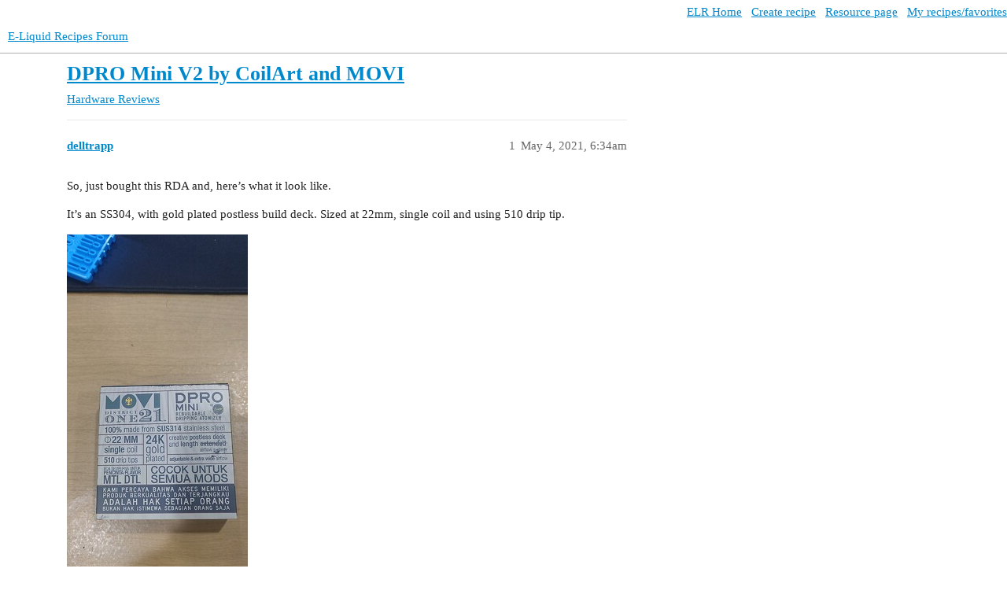

--- FILE ---
content_type: text/html; charset=utf-8
request_url: https://forum.e-liquid-recipes.com/t/dpro-mini-v2-by-coilart-and-movi/256860
body_size: 8725
content:
<!DOCTYPE html>
<html lang="en">
  <head>
    <meta charset="utf-8">
    <title>DPRO Mini V2 by CoilArt and MOVI - Reviews - E-Liquid Recipes Forum</title>
    <meta name="description" content="So, just bought this RDA and, here’s what it look like. 
It’s an SS304, with gold plated postless build deck. Sized at 22mm, single coil and using 510 drip tip. 
  
Front of the box that it came in. 
  
Back of the box 
 &amp;hellip;">
    <meta name="generator" content="Discourse 3.3.0.beta1-dev - https://github.com/discourse/discourse version 3cc73cfd1ed1f9054db4097c151a16db1537198d">
<link rel="icon" type="image/png" href="https://forum.e-liquid-recipes.com/uploads/default/optimized/3X/7/6/769d5a76cdb12c69e48795b014038e3658537995_2_32x32.ico">
<link rel="apple-touch-icon" type="image/png" href="https://forum.e-liquid-recipes.com/uploads/default/optimized/3X/6/1/61b054555df724457a90f47ee0eba550960ec0d3_2_180x180.png">
<meta name="theme-color" media="all" content="#ffffff">

<meta name="viewport" content="width=device-width, initial-scale=1.0, minimum-scale=1.0, user-scalable=yes, viewport-fit=cover">
<link rel="canonical" href="https://forum.e-liquid-recipes.com/t/dpro-mini-v2-by-coilart-and-movi/256860" />

<link rel="search" type="application/opensearchdescription+xml" href="https://forum.e-liquid-recipes.com/opensearch.xml" title="E-Liquid Recipes Forum Search">

    <link href="/stylesheets/color_definitions_base__5_9966cd489f36400901c1ba74bce23b4f35b4019f.css?__ws=forum.e-liquid-recipes.com" media="all" rel="stylesheet" class="light-scheme"/>

  <link href="/stylesheets/desktop_accce0bca8e2f240c26192f918bf331fee368a3a.css?__ws=forum.e-liquid-recipes.com" media="all" rel="stylesheet" data-target="desktop"  />



  <link href="/stylesheets/checklist_accce0bca8e2f240c26192f918bf331fee368a3a.css?__ws=forum.e-liquid-recipes.com" media="all" rel="stylesheet" data-target="checklist"  />
  <link href="/stylesheets/discourse-details_accce0bca8e2f240c26192f918bf331fee368a3a.css?__ws=forum.e-liquid-recipes.com" media="all" rel="stylesheet" data-target="discourse-details"  />
  <link href="/stylesheets/discourse-lazy-videos_accce0bca8e2f240c26192f918bf331fee368a3a.css?__ws=forum.e-liquid-recipes.com" media="all" rel="stylesheet" data-target="discourse-lazy-videos"  />
  <link href="/stylesheets/discourse-local-dates_accce0bca8e2f240c26192f918bf331fee368a3a.css?__ws=forum.e-liquid-recipes.com" media="all" rel="stylesheet" data-target="discourse-local-dates"  />
  <link href="/stylesheets/discourse-narrative-bot_accce0bca8e2f240c26192f918bf331fee368a3a.css?__ws=forum.e-liquid-recipes.com" media="all" rel="stylesheet" data-target="discourse-narrative-bot"  />
  <link href="/stylesheets/discourse-presence_accce0bca8e2f240c26192f918bf331fee368a3a.css?__ws=forum.e-liquid-recipes.com" media="all" rel="stylesheet" data-target="discourse-presence"  />
  <link href="/stylesheets/docker_manager_accce0bca8e2f240c26192f918bf331fee368a3a.css?__ws=forum.e-liquid-recipes.com" media="all" rel="stylesheet" data-target="docker_manager"  />
  <link href="/stylesheets/footnote_accce0bca8e2f240c26192f918bf331fee368a3a.css?__ws=forum.e-liquid-recipes.com" media="all" rel="stylesheet" data-target="footnote"  />
  <link href="/stylesheets/poll_accce0bca8e2f240c26192f918bf331fee368a3a.css?__ws=forum.e-liquid-recipes.com" media="all" rel="stylesheet" data-target="poll"  />
  <link href="/stylesheets/retort_accce0bca8e2f240c26192f918bf331fee368a3a.css?__ws=forum.e-liquid-recipes.com" media="all" rel="stylesheet" data-target="retort"  />
  <link href="/stylesheets/spoiler-alert_accce0bca8e2f240c26192f918bf331fee368a3a.css?__ws=forum.e-liquid-recipes.com" media="all" rel="stylesheet" data-target="spoiler-alert"  />
  <link href="/stylesheets/poll_desktop_accce0bca8e2f240c26192f918bf331fee368a3a.css?__ws=forum.e-liquid-recipes.com" media="all" rel="stylesheet" data-target="poll_desktop"  />

  <link href="/stylesheets/desktop_theme_3_a3c86c78cf2e33eac71794b4f22d3ddf15dd35a2.css?__ws=forum.e-liquid-recipes.com" media="all" rel="stylesheet" data-target="desktop_theme" data-theme-id="3" data-theme-name="elr"/>
<link href="/stylesheets/desktop_theme_5_16e2698f522a367616d15ae85095e5de325bf83e.css?__ws=forum.e-liquid-recipes.com" media="all" rel="stylesheet" data-target="desktop_theme" data-theme-id="5" data-theme-name="light theme"/>

    












<link rel="preload" href="/theme-javascripts/c536d6ee79bb248bc0757678339bfc36b9eb4ef6.js?__ws=forum.e-liquid-recipes.com" as="script">
<script defer="" src="/theme-javascripts/c536d6ee79bb248bc0757678339bfc36b9eb4ef6.js?__ws=forum.e-liquid-recipes.com" data-theme-id="3"></script>

    <meta id="data-ga-universal-analytics" data-tracking-code="UA-20295061-3" data-json="{&quot;cookieDomain&quot;:&quot;forum.e-liquid-recipes.com&quot;}" data-auto-link-domains="">

  <link rel="preload" href="/assets/google-universal-analytics-v3-08add7ec997ab472fcd9f821d32ff7caf4b8b9a5de2ec18ca723a040be07a098.js" as="script" data-discourse-entrypoint="google-universal-analytics-v3">
<script defer src="/assets/google-universal-analytics-v3-08add7ec997ab472fcd9f821d32ff7caf4b8b9a5de2ec18ca723a040be07a098.js" data-discourse-entrypoint="google-universal-analytics-v3"></script>


        <link rel="alternate nofollow" type="application/rss+xml" title="RSS feed of &#39;DPRO Mini V2 by CoilArt and MOVI&#39;" href="https://forum.e-liquid-recipes.com/t/dpro-mini-v2-by-coilart-and-movi/256860.rss" />
    <meta property="og:site_name" content="E-Liquid Recipes Forum" />
<meta property="og:type" content="website" />
<meta name="twitter:card" content="summary" />
<meta name="twitter:image" content="https://forum.e-liquid-recipes.com/uploads/default/optimized/3X/e/2/e27a75f72186d59edf3f415190cbf34f292b5535_2_471x1024.jpeg" />
<meta property="og:image" content="https://forum.e-liquid-recipes.com/uploads/default/optimized/3X/e/2/e27a75f72186d59edf3f415190cbf34f292b5535_2_471x1024.jpeg" />
<meta property="og:url" content="https://forum.e-liquid-recipes.com/t/dpro-mini-v2-by-coilart-and-movi/256860" />
<meta name="twitter:url" content="https://forum.e-liquid-recipes.com/t/dpro-mini-v2-by-coilart-and-movi/256860" />
<meta property="og:title" content="DPRO Mini V2 by CoilArt and MOVI" />
<meta name="twitter:title" content="DPRO Mini V2 by CoilArt and MOVI" />
<meta property="og:description" content="So, just bought this RDA and, here’s what it look like.  It’s an SS304, with gold plated postless build deck. Sized at 22mm, single coil and using 510 drip tip.     Front of the box that it came in.     Back of the box     Color Options. There’s actually another color, Brushed SS. I bought the black one.     After the sleeve was off     What’s inside. The RDA, QC card, Warranty card, 1 set of Spare O rings, 2 sets of screws, 1 squonk pin, L shape allen key, 1 coil and cottons. Oh, and 15ml of MO..." />
<meta name="twitter:description" content="So, just bought this RDA and, here’s what it look like.  It’s an SS304, with gold plated postless build deck. Sized at 22mm, single coil and using 510 drip tip.     Front of the box that it came in.     Back of the box     Color Options. There’s actually another color, Brushed SS. I bought the black one.     After the sleeve was off     What’s inside. The RDA, QC card, Warranty card, 1 set of Spare O rings, 2 sets of screws, 1 squonk pin, L shape allen key, 1 coil and cottons. Oh, and 15ml of MO..." />
<meta property="og:article:section" content="Hardware" />
<meta property="og:article:section:color" content="F7941D" />
<meta property="og:article:section" content="Reviews" />
<meta property="og:article:section:color" content="652D90" />
<meta name="twitter:label1" value="Reading time" />
<meta name="twitter:data1" value="2 mins 🕑" />
<meta name="twitter:label2" value="Likes" />
<meta name="twitter:data2" value="80 ❤" />
<meta property="article:published_time" content="2021-05-04T06:34:37+00:00" />
<meta property="og:ignore_canonical" content="true" />


    
  </head>
  <body class="crawler ">
    <div id="top-navbar" class="container" style="padding:5px 0 0 5px;text-align:right">
    <a target="_blank" href="http://e-liquid-recipes.com/"><i class="fa fa-home"></i> ELR Home</a> &nbsp;
    <a target="_blank" href="http://e-liquid-recipes.com/create"><i class="fa fa-pencil"></i> Create recipe</a>  &nbsp;
    <a target="_blank" href="http://e-liquid-recipes.com/resources"><i class="fa fa-gift"></i> Resource page</a> &nbsp;
    <a target="_blank" href="http://e-liquid-recipes.com/mine"><i class="fa fa-user"></i> My recipes/favorites</a>
</div>
    <header>
  <a href="/">
    E-Liquid Recipes Forum
  </a>
</header>

    <div id="main-outlet" class="wrap" role="main">
        <div id="topic-title">
    <h1>
      <a href="/t/dpro-mini-v2-by-coilart-and-movi/256860">DPRO Mini V2 by CoilArt and MOVI</a>
    </h1>

      <div class="topic-category" itemscope itemtype="http://schema.org/BreadcrumbList">
          <span itemprop="itemListElement" itemscope itemtype="http://schema.org/ListItem">
            <a href="/c/hardware/reviews/19" class="badge-wrapper bullet" itemprop="item">
              <span class='badge-category-bg' style='background-color: #F7941D'></span>
              <span class='badge-category clear-badge'>
                <span class='category-name' itemprop='name'>Hardware</span>
              </span>
            </a>
            <meta itemprop="position" content="1" />
          </span>
          <span itemprop="itemListElement" itemscope itemtype="http://schema.org/ListItem">
            <a href="/c/hardware/reviews/19" class="badge-wrapper bullet" itemprop="item">
              <span class='badge-category-bg' style='background-color: #652D90'></span>
              <span class='badge-category clear-badge'>
                <span class='category-name' itemprop='name'>Reviews</span>
              </span>
            </a>
            <meta itemprop="position" content="2" />
          </span>
      </div>

  </div>

  

    <div itemscope itemtype='http://schema.org/DiscussionForumPosting'>
      <meta itemprop='headline' content='DPRO Mini V2 by CoilArt and MOVI'>
      <link itemprop='url' href='https://forum.e-liquid-recipes.com/t/dpro-mini-v2-by-coilart-and-movi/256860'>
      <meta itemprop='datePublished' content='2021-05-04T06:34:36Z'>
        <meta itemprop='articleSection' content='Reviews'>
      <meta itemprop='keywords' content=''>
      <div itemprop='publisher' itemscope itemtype="http://schema.org/Organization">
        <meta itemprop='name' content='E-Liquid Recipes Forum'>
          <div itemprop='logo' itemscope itemtype="http://schema.org/ImageObject">
            <meta itemprop='url' content='https://forum.e-liquid-recipes.com/uploads/default/original/3X/2/8/281fc77ceef2678c5870f9d86387beed524b5198.png'>
          </div>
      </div>


          <div id='post_1'  class='topic-body crawler-post'>
            <div class='crawler-post-meta'>
              <span class="creator" itemprop="author" itemscope itemtype="http://schema.org/Person">
                <a itemprop="url" href='https://forum.e-liquid-recipes.com/u/delltrapp'><span itemprop='name'>delltrapp</span></a>
                
              </span>

                <link itemprop="mainEntityOfPage" href="https://forum.e-liquid-recipes.com/t/dpro-mini-v2-by-coilart-and-movi/256860">

                <link itemprop="image" href="https://forum.e-liquid-recipes.com/uploads/default/original/3X/e/2/e27a75f72186d59edf3f415190cbf34f292b5535.jpeg">

              <span class="crawler-post-infos">
                  <time  datetime='2021-05-04T06:34:37Z' class='post-time'>
                    May 4, 2021,  6:34am
                  </time>
                  <meta itemprop='dateModified' content='2021-05-04T07:04:01Z'>
              <span itemprop='position'>1</span>
              </span>
            </div>
            <div class='post' itemprop='text'>
              <p>So, just bought this RDA and, here’s what it look like.</p>
<p>It’s an SS304, with gold plated postless build deck. Sized at 22mm, single coil and using 510 drip tip.</p>
<p><div class="lightbox-wrapper"><a class="lightbox" href="https://forum.e-liquid-recipes.com/uploads/default/original/3X/e/2/e27a75f72186d59edf3f415190cbf34f292b5535.jpeg" data-download-href="https://forum.e-liquid-recipes.com/uploads/default/e27a75f72186d59edf3f415190cbf34f292b5535" title="IMG20210504124710"><img src="https://forum.e-liquid-recipes.com/uploads/default/optimized/3X/e/2/e27a75f72186d59edf3f415190cbf34f292b5535_2_230x500.jpeg" alt="IMG20210504124710" data-base62-sha1="wjwhjW66aFfLO9CRcWeZEihJmAZ" width="230" height="500" srcset="https://forum.e-liquid-recipes.com/uploads/default/optimized/3X/e/2/e27a75f72186d59edf3f415190cbf34f292b5535_2_230x500.jpeg, https://forum.e-liquid-recipes.com/uploads/default/optimized/3X/e/2/e27a75f72186d59edf3f415190cbf34f292b5535_2_345x750.jpeg 1.5x, https://forum.e-liquid-recipes.com/uploads/default/optimized/3X/e/2/e27a75f72186d59edf3f415190cbf34f292b5535_2_460x1000.jpeg 2x" data-small-upload="https://forum.e-liquid-recipes.com/uploads/default/optimized/3X/e/2/e27a75f72186d59edf3f415190cbf34f292b5535_2_10x10.png"><div class="meta">
<svg class="fa d-icon d-icon-far-image svg-icon" aria-hidden="true"><use xlink:href="#far-image"></use></svg><span class="filename">IMG20210504124710</span><span class="informations">920×2000 636 KB</span><svg class="fa d-icon d-icon-discourse-expand svg-icon" aria-hidden="true"><use xlink:href="#discourse-expand"></use></svg>
</div></a></div></p>
<p>Front of the box that it came in.</p>
<p><div class="lightbox-wrapper"><a class="lightbox" href="https://forum.e-liquid-recipes.com/uploads/default/original/3X/4/2/42aa9df63a53246909da874af69b5e5d33c1717e.jpeg" data-download-href="https://forum.e-liquid-recipes.com/uploads/default/42aa9df63a53246909da874af69b5e5d33c1717e" title="IMG20210504124718"><img src="https://forum.e-liquid-recipes.com/uploads/default/optimized/3X/4/2/42aa9df63a53246909da874af69b5e5d33c1717e_2_230x500.jpeg" alt="IMG20210504124718" data-base62-sha1="9vL3CmQGxHcLIls0M3wowRGCttQ" width="230" height="500" srcset="https://forum.e-liquid-recipes.com/uploads/default/optimized/3X/4/2/42aa9df63a53246909da874af69b5e5d33c1717e_2_230x500.jpeg, https://forum.e-liquid-recipes.com/uploads/default/optimized/3X/4/2/42aa9df63a53246909da874af69b5e5d33c1717e_2_345x750.jpeg 1.5x, https://forum.e-liquid-recipes.com/uploads/default/optimized/3X/4/2/42aa9df63a53246909da874af69b5e5d33c1717e_2_460x1000.jpeg 2x" data-small-upload="https://forum.e-liquid-recipes.com/uploads/default/optimized/3X/4/2/42aa9df63a53246909da874af69b5e5d33c1717e_2_10x10.png"><div class="meta">
<svg class="fa d-icon d-icon-far-image svg-icon" aria-hidden="true"><use xlink:href="#far-image"></use></svg><span class="filename">IMG20210504124718</span><span class="informations">920×2000 627 KB</span><svg class="fa d-icon d-icon-discourse-expand svg-icon" aria-hidden="true"><use xlink:href="#discourse-expand"></use></svg>
</div></a></div></p>
<p>Back of the box</p>
<p><div class="lightbox-wrapper"><a class="lightbox" href="https://forum.e-liquid-recipes.com/uploads/default/original/3X/9/a/9a0a021e2f7c25bdd7ee20cb73345917dbb53020.jpeg" data-download-href="https://forum.e-liquid-recipes.com/uploads/default/9a0a021e2f7c25bdd7ee20cb73345917dbb53020" title="IMG20210504124735"><img src="https://forum.e-liquid-recipes.com/uploads/default/optimized/3X/9/a/9a0a021e2f7c25bdd7ee20cb73345917dbb53020_2_230x500.jpeg" alt="IMG20210504124735" data-base62-sha1="lYGYkv6ywsMBDKoJL5tPpdyEHLi" width="230" height="500" srcset="https://forum.e-liquid-recipes.com/uploads/default/optimized/3X/9/a/9a0a021e2f7c25bdd7ee20cb73345917dbb53020_2_230x500.jpeg, https://forum.e-liquid-recipes.com/uploads/default/optimized/3X/9/a/9a0a021e2f7c25bdd7ee20cb73345917dbb53020_2_345x750.jpeg 1.5x, https://forum.e-liquid-recipes.com/uploads/default/optimized/3X/9/a/9a0a021e2f7c25bdd7ee20cb73345917dbb53020_2_460x1000.jpeg 2x" data-small-upload="https://forum.e-liquid-recipes.com/uploads/default/optimized/3X/9/a/9a0a021e2f7c25bdd7ee20cb73345917dbb53020_2_10x10.png"><div class="meta">
<svg class="fa d-icon d-icon-far-image svg-icon" aria-hidden="true"><use xlink:href="#far-image"></use></svg><span class="filename">IMG20210504124735</span><span class="informations">920×2000 548 KB</span><svg class="fa d-icon d-icon-discourse-expand svg-icon" aria-hidden="true"><use xlink:href="#discourse-expand"></use></svg>
</div></a></div></p>
<p>Color Options. There’s actually another color, Brushed SS. I bought the black one.</p>
<p><div class="lightbox-wrapper"><a class="lightbox" href="https://forum.e-liquid-recipes.com/uploads/default/original/3X/7/b/7bb3db228b00f6ff9d31c12e9415cb41dead3ed4.jpeg" data-download-href="https://forum.e-liquid-recipes.com/uploads/default/7bb3db228b00f6ff9d31c12e9415cb41dead3ed4" title="IMG20210504124753"><img src="https://forum.e-liquid-recipes.com/uploads/default/optimized/3X/7/b/7bb3db228b00f6ff9d31c12e9415cb41dead3ed4_2_690x317.jpeg" alt="IMG20210504124753" data-base62-sha1="hEk4fxyTvE8xOB9hxkjjcC51ouE" width="690" height="317" srcset="https://forum.e-liquid-recipes.com/uploads/default/optimized/3X/7/b/7bb3db228b00f6ff9d31c12e9415cb41dead3ed4_2_690x317.jpeg, https://forum.e-liquid-recipes.com/uploads/default/optimized/3X/7/b/7bb3db228b00f6ff9d31c12e9415cb41dead3ed4_2_1035x475.jpeg 1.5x, https://forum.e-liquid-recipes.com/uploads/default/optimized/3X/7/b/7bb3db228b00f6ff9d31c12e9415cb41dead3ed4_2_1380x634.jpeg 2x" data-small-upload="https://forum.e-liquid-recipes.com/uploads/default/optimized/3X/7/b/7bb3db228b00f6ff9d31c12e9415cb41dead3ed4_2_10x10.png"><div class="meta">
<svg class="fa d-icon d-icon-far-image svg-icon" aria-hidden="true"><use xlink:href="#far-image"></use></svg><span class="filename">IMG20210504124753</span><span class="informations">2000×920 566 KB</span><svg class="fa d-icon d-icon-discourse-expand svg-icon" aria-hidden="true"><use xlink:href="#discourse-expand"></use></svg>
</div></a></div></p>
<p>After the sleeve was off</p>
<p><div class="lightbox-wrapper"><a class="lightbox" href="https://forum.e-liquid-recipes.com/uploads/default/original/3X/2/0/20abca02207608dfb35026b7e6feb150eb0efce7.jpeg" data-download-href="https://forum.e-liquid-recipes.com/uploads/default/20abca02207608dfb35026b7e6feb150eb0efce7" title="IMG20210504124834"><img src="https://forum.e-liquid-recipes.com/uploads/default/optimized/3X/2/0/20abca02207608dfb35026b7e6feb150eb0efce7_2_690x317.jpeg" alt="IMG20210504124834" data-base62-sha1="4F1kNDl2aRzKgfqmIkSP1fYzYTt" width="690" height="317" srcset="https://forum.e-liquid-recipes.com/uploads/default/optimized/3X/2/0/20abca02207608dfb35026b7e6feb150eb0efce7_2_690x317.jpeg, https://forum.e-liquid-recipes.com/uploads/default/optimized/3X/2/0/20abca02207608dfb35026b7e6feb150eb0efce7_2_1035x475.jpeg 1.5x, https://forum.e-liquid-recipes.com/uploads/default/optimized/3X/2/0/20abca02207608dfb35026b7e6feb150eb0efce7_2_1380x634.jpeg 2x" data-small-upload="https://forum.e-liquid-recipes.com/uploads/default/optimized/3X/2/0/20abca02207608dfb35026b7e6feb150eb0efce7_2_10x10.png"><div class="meta">
<svg class="fa d-icon d-icon-far-image svg-icon" aria-hidden="true"><use xlink:href="#far-image"></use></svg><span class="filename">IMG20210504124834</span><span class="informations">2000×920 538 KB</span><svg class="fa d-icon d-icon-discourse-expand svg-icon" aria-hidden="true"><use xlink:href="#discourse-expand"></use></svg>
</div></a></div></p>
<p>What’s inside. The RDA, QC card, Warranty card, 1 set of Spare O rings, 2 sets of screws, 1 squonk pin, L shape allen key, 1 coil and cottons. Oh, and 15ml of MOVI’s E Juice. I got salted caramel at 3mg/ml free base nic.</p>
<p><div class="lightbox-wrapper"><a class="lightbox" href="https://forum.e-liquid-recipes.com/uploads/default/original/3X/9/0/90ce5db04a89b6d9c4096690be1eedb67bea0968.jpeg" data-download-href="https://forum.e-liquid-recipes.com/uploads/default/90ce5db04a89b6d9c4096690be1eedb67bea0968" title="IMG20210504125110"><img src="https://forum.e-liquid-recipes.com/uploads/default/optimized/3X/9/0/90ce5db04a89b6d9c4096690be1eedb67bea0968_2_690x317.jpeg" alt="IMG20210504125110" data-base62-sha1="kF0TlUYYx4zPyKRqYKmAtNVEvz2" width="690" height="317" srcset="https://forum.e-liquid-recipes.com/uploads/default/optimized/3X/9/0/90ce5db04a89b6d9c4096690be1eedb67bea0968_2_690x317.jpeg, https://forum.e-liquid-recipes.com/uploads/default/optimized/3X/9/0/90ce5db04a89b6d9c4096690be1eedb67bea0968_2_1035x475.jpeg 1.5x, https://forum.e-liquid-recipes.com/uploads/default/optimized/3X/9/0/90ce5db04a89b6d9c4096690be1eedb67bea0968_2_1380x634.jpeg 2x" data-small-upload="https://forum.e-liquid-recipes.com/uploads/default/optimized/3X/9/0/90ce5db04a89b6d9c4096690be1eedb67bea0968_2_10x10.png"><div class="meta">
<svg class="fa d-icon d-icon-far-image svg-icon" aria-hidden="true"><use xlink:href="#far-image"></use></svg><span class="filename">IMG20210504125110</span><span class="informations">2000×920 566 KB</span><svg class="fa d-icon d-icon-discourse-expand svg-icon" aria-hidden="true"><use xlink:href="#discourse-expand"></use></svg>
</div></a></div></p>
<p>The RDA deck. Postless, with some holes on the side to guide your coil in, around 5mm deep juice well.</p>
<p><div class="lightbox-wrapper"><a class="lightbox" href="https://forum.e-liquid-recipes.com/uploads/default/original/3X/d/8/d88ae5ab38b1fbabeff23cbd9d64605cc9da587d.jpeg" data-download-href="https://forum.e-liquid-recipes.com/uploads/default/d88ae5ab38b1fbabeff23cbd9d64605cc9da587d" title="IMG20210504125131"><img src="https://forum.e-liquid-recipes.com/uploads/default/optimized/3X/d/8/d88ae5ab38b1fbabeff23cbd9d64605cc9da587d_2_690x317.jpeg" alt="IMG20210504125131" data-base62-sha1="uTCIBhhk8jHc7ho07lzuzLrnnOJ" width="690" height="317" srcset="https://forum.e-liquid-recipes.com/uploads/default/optimized/3X/d/8/d88ae5ab38b1fbabeff23cbd9d64605cc9da587d_2_690x317.jpeg, https://forum.e-liquid-recipes.com/uploads/default/optimized/3X/d/8/d88ae5ab38b1fbabeff23cbd9d64605cc9da587d_2_1035x475.jpeg 1.5x, https://forum.e-liquid-recipes.com/uploads/default/optimized/3X/d/8/d88ae5ab38b1fbabeff23cbd9d64605cc9da587d_2_1380x634.jpeg 2x" data-small-upload="https://forum.e-liquid-recipes.com/uploads/default/optimized/3X/d/8/d88ae5ab38b1fbabeff23cbd9d64605cc9da587d_2_10x10.png"><div class="meta">
<svg class="fa d-icon d-icon-far-image svg-icon" aria-hidden="true"><use xlink:href="#far-image"></use></svg><span class="filename">IMG20210504125131</span><span class="informations">2000×920 500 KB</span><svg class="fa d-icon d-icon-discourse-expand svg-icon" aria-hidden="true"><use xlink:href="#discourse-expand"></use></svg>
</div></a></div></p>
<p>The domed top cap</p>
<p><div class="lightbox-wrapper"><a class="lightbox" href="https://forum.e-liquid-recipes.com/uploads/default/original/3X/0/d/0dbad0460f95f846e08f9b4ccec9519a7ecd409e.jpeg" data-download-href="https://forum.e-liquid-recipes.com/uploads/default/0dbad0460f95f846e08f9b4ccec9519a7ecd409e" title="IMG20210504125141"><img src="https://forum.e-liquid-recipes.com/uploads/default/optimized/3X/0/d/0dbad0460f95f846e08f9b4ccec9519a7ecd409e_2_690x317.jpeg" alt="IMG20210504125141" data-base62-sha1="1Xss6DZN5FTyBEh4U50jdFbDglM" width="690" height="317" srcset="https://forum.e-liquid-recipes.com/uploads/default/optimized/3X/0/d/0dbad0460f95f846e08f9b4ccec9519a7ecd409e_2_690x317.jpeg, https://forum.e-liquid-recipes.com/uploads/default/optimized/3X/0/d/0dbad0460f95f846e08f9b4ccec9519a7ecd409e_2_1035x475.jpeg 1.5x, https://forum.e-liquid-recipes.com/uploads/default/optimized/3X/0/d/0dbad0460f95f846e08f9b4ccec9519a7ecd409e_2_1380x634.jpeg 2x" data-small-upload="https://forum.e-liquid-recipes.com/uploads/default/optimized/3X/0/d/0dbad0460f95f846e08f9b4ccec9519a7ecd409e_2_10x10.png"><div class="meta">
<svg class="fa d-icon d-icon-far-image svg-icon" aria-hidden="true"><use xlink:href="#far-image"></use></svg><span class="filename">IMG20210504125141</span><span class="informations">4000×1840 1.9 MB</span><svg class="fa d-icon d-icon-discourse-expand svg-icon" aria-hidden="true"><use xlink:href="#discourse-expand"></use></svg>
</div></a></div></p>
<p>The build deck. you could see the airflow there right on top of the postless.The airflow is Restricted DTL at it’s widest.</p>
<p><div class="lightbox-wrapper"><a class="lightbox" href="https://forum.e-liquid-recipes.com/uploads/default/original/3X/4/b/4b5adde95a9547b037428a5790a9637de008f4ff.jpeg" data-download-href="https://forum.e-liquid-recipes.com/uploads/default/4b5adde95a9547b037428a5790a9637de008f4ff" title="IMG20210504125351"><img src="https://forum.e-liquid-recipes.com/uploads/default/optimized/3X/4/b/4b5adde95a9547b037428a5790a9637de008f4ff_2_230x500.jpeg" alt="IMG20210504125351" data-base62-sha1="aKCutGMjs3EOJLLsre18gJesUA7" width="230" height="500" srcset="https://forum.e-liquid-recipes.com/uploads/default/optimized/3X/4/b/4b5adde95a9547b037428a5790a9637de008f4ff_2_230x500.jpeg, https://forum.e-liquid-recipes.com/uploads/default/optimized/3X/4/b/4b5adde95a9547b037428a5790a9637de008f4ff_2_345x750.jpeg 1.5x, https://forum.e-liquid-recipes.com/uploads/default/optimized/3X/4/b/4b5adde95a9547b037428a5790a9637de008f4ff_2_460x1000.jpeg 2x" data-small-upload="https://forum.e-liquid-recipes.com/uploads/default/optimized/3X/4/b/4b5adde95a9547b037428a5790a9637de008f4ff_2_10x10.png"><div class="meta">
<svg class="fa d-icon d-icon-far-image svg-icon" aria-hidden="true"><use xlink:href="#far-image"></use></svg><span class="filename">IMG20210504125351</span><span class="informations">1840×4000 1.95 MB</span><svg class="fa d-icon d-icon-discourse-expand svg-icon" aria-hidden="true"><use xlink:href="#discourse-expand"></use></svg>
</div></a></div></p>
<p>Coil positioning. Sorry, I messed up the coil. I cut the leg of the coil at 5mm to fit it in.</p>
<p><div class="lightbox-wrapper"><a class="lightbox" href="https://forum.e-liquid-recipes.com/uploads/default/original/3X/d/0/d09a4d13b560fa6979082353646c4712d41e1434.jpeg" data-download-href="https://forum.e-liquid-recipes.com/uploads/default/d09a4d13b560fa6979082353646c4712d41e1434" title="IMG20210504132030"><img src="https://forum.e-liquid-recipes.com/uploads/default/optimized/3X/d/0/d09a4d13b560fa6979082353646c4712d41e1434_2_230x500.jpeg" alt="IMG20210504132030" data-base62-sha1="tLnTWOrxUcxDSjQNWRzhPLnyNb6" width="230" height="500" srcset="https://forum.e-liquid-recipes.com/uploads/default/optimized/3X/d/0/d09a4d13b560fa6979082353646c4712d41e1434_2_230x500.jpeg, https://forum.e-liquid-recipes.com/uploads/default/optimized/3X/d/0/d09a4d13b560fa6979082353646c4712d41e1434_2_345x750.jpeg 1.5x, https://forum.e-liquid-recipes.com/uploads/default/optimized/3X/d/0/d09a4d13b560fa6979082353646c4712d41e1434_2_460x1000.jpeg 2x" data-small-upload="https://forum.e-liquid-recipes.com/uploads/default/optimized/3X/d/0/d09a4d13b560fa6979082353646c4712d41e1434_2_10x10.png"><div class="meta">
<svg class="fa d-icon d-icon-far-image svg-icon" aria-hidden="true"><use xlink:href="#far-image"></use></svg><span class="filename">IMG20210504132030</span><span class="informations">1840×4000 1.76 MB</span><svg class="fa d-icon d-icon-discourse-expand svg-icon" aria-hidden="true"><use xlink:href="#discourse-expand"></use></svg>
</div></a></div></p>
<p>Coil positioning from the side.</p>
<p><div class="lightbox-wrapper"><a class="lightbox" href="https://forum.e-liquid-recipes.com/uploads/default/original/3X/c/2/c20256a8dde18bccf6bef8e93ef7ae4797e231c9.jpeg" data-download-href="https://forum.e-liquid-recipes.com/uploads/default/c20256a8dde18bccf6bef8e93ef7ae4797e231c9" title="IMG20210504132110"><img src="https://forum.e-liquid-recipes.com/uploads/default/optimized/3X/c/2/c20256a8dde18bccf6bef8e93ef7ae4797e231c9_2_230x500.jpeg" alt="IMG20210504132110" data-base62-sha1="rGhDEhiMetnR7WNnmaTSL3Mm6gx" width="230" height="500" srcset="https://forum.e-liquid-recipes.com/uploads/default/optimized/3X/c/2/c20256a8dde18bccf6bef8e93ef7ae4797e231c9_2_230x500.jpeg, https://forum.e-liquid-recipes.com/uploads/default/optimized/3X/c/2/c20256a8dde18bccf6bef8e93ef7ae4797e231c9_2_345x750.jpeg 1.5x, https://forum.e-liquid-recipes.com/uploads/default/optimized/3X/c/2/c20256a8dde18bccf6bef8e93ef7ae4797e231c9_2_460x1000.jpeg 2x" data-small-upload="https://forum.e-liquid-recipes.com/uploads/default/optimized/3X/c/2/c20256a8dde18bccf6bef8e93ef7ae4797e231c9_2_10x10.png"><div class="meta">
<svg class="fa d-icon d-icon-far-image svg-icon" aria-hidden="true"><use xlink:href="#far-image"></use></svg><span class="filename">IMG20210504132110</span><span class="informations">1840×4000 1.93 MB</span><svg class="fa d-icon d-icon-discourse-expand svg-icon" aria-hidden="true"><use xlink:href="#discourse-expand"></use></svg>
</div></a></div></p>
<p>the airflow hole hitting the coil from the sides.</p>
<p><div class="lightbox-wrapper"><a class="lightbox" href="https://forum.e-liquid-recipes.com/uploads/default/original/3X/7/8/78e1886759dc1998c5c64348105b84f8ee4f31fe.jpeg" data-download-href="https://forum.e-liquid-recipes.com/uploads/default/78e1886759dc1998c5c64348105b84f8ee4f31fe" title="IMG20210504125513"><img src="https://forum.e-liquid-recipes.com/uploads/default/optimized/3X/7/8/78e1886759dc1998c5c64348105b84f8ee4f31fe_2_690x317.jpeg" alt="IMG20210504125513" data-base62-sha1="hfmuTuzqOqZvyYoeiDpbewlwfLg" width="690" height="317" srcset="https://forum.e-liquid-recipes.com/uploads/default/optimized/3X/7/8/78e1886759dc1998c5c64348105b84f8ee4f31fe_2_690x317.jpeg, https://forum.e-liquid-recipes.com/uploads/default/optimized/3X/7/8/78e1886759dc1998c5c64348105b84f8ee4f31fe_2_1035x475.jpeg 1.5x, https://forum.e-liquid-recipes.com/uploads/default/optimized/3X/7/8/78e1886759dc1998c5c64348105b84f8ee4f31fe_2_1380x634.jpeg 2x" data-small-upload="https://forum.e-liquid-recipes.com/uploads/default/optimized/3X/7/8/78e1886759dc1998c5c64348105b84f8ee4f31fe_2_10x10.png"><div class="meta">
<svg class="fa d-icon d-icon-far-image svg-icon" aria-hidden="true"><use xlink:href="#far-image"></use></svg><span class="filename">IMG20210504125513</span><span class="informations">4000×1840 1.95 MB</span><svg class="fa d-icon d-icon-discourse-expand svg-icon" aria-hidden="true"><use xlink:href="#discourse-expand"></use></svg>
</div></a></div></p>
<p>The bottom of the RDA.</p>
<h2>
<a name="img20210504125614230x500uploadjczex7ttlzdtfuxvjjef6hjbnnrjpeg-1" class="anchor" href="#img20210504125614230x500uploadjczex7ttlzdtfuxvjjef6hjbnnrjpeg-1"></a><div class="lightbox-wrapper"><a class="lightbox" href="https://forum.e-liquid-recipes.com/uploads/default/original/3X/8/9/898568bc80abaa16133f22a66bf69d33cd509b3d.jpeg" data-download-href="https://forum.e-liquid-recipes.com/uploads/default/898568bc80abaa16133f22a66bf69d33cd509b3d" title="IMG20210504125614"><img src="https://forum.e-liquid-recipes.com/uploads/default/optimized/3X/8/9/898568bc80abaa16133f22a66bf69d33cd509b3d_2_230x500.jpeg" alt="IMG20210504125614" data-base62-sha1="jCzeX7tTlZDtFUxVJJeF6hjBnNr" width="230" height="500" srcset="https://forum.e-liquid-recipes.com/uploads/default/optimized/3X/8/9/898568bc80abaa16133f22a66bf69d33cd509b3d_2_230x500.jpeg, https://forum.e-liquid-recipes.com/uploads/default/optimized/3X/8/9/898568bc80abaa16133f22a66bf69d33cd509b3d_2_345x750.jpeg 1.5x, https://forum.e-liquid-recipes.com/uploads/default/optimized/3X/8/9/898568bc80abaa16133f22a66bf69d33cd509b3d_2_460x1000.jpeg 2x" data-small-upload="https://forum.e-liquid-recipes.com/uploads/default/optimized/3X/8/9/898568bc80abaa16133f22a66bf69d33cd509b3d_2_10x10.png"><div class="meta">
<svg class="fa d-icon d-icon-far-image svg-icon" aria-hidden="true"><use xlink:href="#far-image"></use></svg><span class="filename">IMG20210504125614</span><span class="informations">920×2000 742 KB</span><svg class="fa d-icon d-icon-discourse-expand svg-icon" aria-hidden="true"><use xlink:href="#discourse-expand"></use></svg>
</div></a></div>
</h2>
<p>just realised they also gave me a canvas pouch for it.</p>
<p>The differences between DPRO Mini V2 and the DPRO Mini,</p>
<ol>
<li>
<p>Airflow hole. V2 is cyclops shaped, V1 have those holes.</p>
</li>
<li>
<p>Build Deck. V2 have a wider build deck.</p>
</li>
<li>
<p>V2 only came with 1 drip tip. V1 came with 3.</p>
</li>
</ol>
<p>It was made by Coil Art in collaboration with MOVI, and for now, it’s only being sold exclusively in Indonesia.</p>
<p>Taste wise, it was great. The airflow hit the coil just right. The elder dragon was a bit better, though. But just a little. It is also very easy to build on.</p>
<p>So sorry about the quality of the pictures.</p>
            </div>

            <div itemprop="interactionStatistic" itemscope itemtype="http://schema.org/InteractionCounter">
              <meta itemprop="interactionType" content="http://schema.org/LikeAction"/>
              <meta itemprop="userInteractionCount" content="9" />
              <span class='post-likes'>9 Likes</span>
            </div>

            <div itemprop="interactionStatistic" itemscope itemtype="http://schema.org/InteractionCounter">
                <meta itemprop="interactionType" content="http://schema.org/CommentAction"/>
                <meta itemprop="userInteractionCount" content="0" />
              </div>

          </div>
          <div id='post_2' itemprop='comment' itemscope itemtype='http://schema.org/Comment' class='topic-body crawler-post'>
            <div class='crawler-post-meta'>
              <span class="creator" itemprop="author" itemscope itemtype="http://schema.org/Person">
                <a itemprop="url" href='https://forum.e-liquid-recipes.com/u/delltrapp'><span itemprop='name'>delltrapp</span></a>
                
              </span>


                <link itemprop="image" href="https://forum.e-liquid-recipes.com/uploads/default/original/3X/3/0/30ec176143cfc0200da88d3bd2fd54e253c64312.jpeg">

              <span class="crawler-post-infos">
                  <time itemprop='datePublished' datetime='2021-05-04T07:11:14Z' class='post-time'>
                    May 4, 2021,  7:11am
                  </time>
                  <meta itemprop='dateModified' content='2021-05-04T07:11:14Z'>
              <span itemprop='position'>2</span>
              </span>
            </div>
            <div class='post' itemprop='text'>
              <p>Forgot to post this one.</p>
<p><div class="lightbox-wrapper"><a class="lightbox" href="https://forum.e-liquid-recipes.com/uploads/default/original/3X/3/0/30ec176143cfc0200da88d3bd2fd54e253c64312.jpeg" data-download-href="https://forum.e-liquid-recipes.com/uploads/default/30ec176143cfc0200da88d3bd2fd54e253c64312" title="IMG20210504140814"><img src="https://forum.e-liquid-recipes.com/uploads/default/optimized/3X/3/0/30ec176143cfc0200da88d3bd2fd54e253c64312_2_230x500.jpeg" alt="IMG20210504140814" data-base62-sha1="6YMJZW0wQQIUzvaY6n1kfb0YPfA" width="230" height="500" srcset="https://forum.e-liquid-recipes.com/uploads/default/optimized/3X/3/0/30ec176143cfc0200da88d3bd2fd54e253c64312_2_230x500.jpeg, https://forum.e-liquid-recipes.com/uploads/default/optimized/3X/3/0/30ec176143cfc0200da88d3bd2fd54e253c64312_2_345x750.jpeg 1.5x, https://forum.e-liquid-recipes.com/uploads/default/optimized/3X/3/0/30ec176143cfc0200da88d3bd2fd54e253c64312_2_460x1000.jpeg 2x" data-small-upload="https://forum.e-liquid-recipes.com/uploads/default/optimized/3X/3/0/30ec176143cfc0200da88d3bd2fd54e253c64312_2_10x10.png"><div class="meta">
<svg class="fa d-icon d-icon-far-image svg-icon" aria-hidden="true"><use xlink:href="#far-image"></use></svg><span class="filename">IMG20210504140814</span><span class="informations">920×2000 569 KB</span><svg class="fa d-icon d-icon-discourse-expand svg-icon" aria-hidden="true"><use xlink:href="#discourse-expand"></use></svg>
</div></a></div></p>
            </div>

            <div itemprop="interactionStatistic" itemscope itemtype="http://schema.org/InteractionCounter">
              <meta itemprop="interactionType" content="http://schema.org/LikeAction"/>
              <meta itemprop="userInteractionCount" content="5" />
              <span class='post-likes'>5 Likes</span>
            </div>

            <div itemprop="interactionStatistic" itemscope itemtype="http://schema.org/InteractionCounter">
                <meta itemprop="interactionType" content="http://schema.org/CommentAction"/>
                <meta itemprop="userInteractionCount" content="1" />
              </div>

          </div>
          <div id='post_3' itemprop='comment' itemscope itemtype='http://schema.org/Comment' class='topic-body crawler-post'>
            <div class='crawler-post-meta'>
              <span class="creator" itemprop="author" itemscope itemtype="http://schema.org/Person">
                <a itemprop="url" href='https://forum.e-liquid-recipes.com/u/Lucas_James_Holden'><span itemprop='name'>Lucas_James_Holden</span></a>
                
              </span>



              <span class="crawler-post-infos">
                  <time itemprop='datePublished' datetime='2021-05-04T11:14:13Z' class='post-time'>
                    May 4, 2021, 11:14am
                  </time>
                  <meta itemprop='dateModified' content='2021-05-04T11:14:13Z'>
              <span itemprop='position'>3</span>
              </span>
            </div>
            <div class='post' itemprop='text'>
              <p>I love my original DPRO Mini V1 as it’s perfectly suited to my style of vape and I really wanted to get another but they are no longer available.  I would love to get my hands on this one but it’s not available anywhere else other than Indonesia you say which is a bloody shame. Anyhow thank you for the post mate, I will keep my eyes peeled just in case it does become available closer to home, you never know.</p>
            </div>

            <div itemprop="interactionStatistic" itemscope itemtype="http://schema.org/InteractionCounter">
              <meta itemprop="interactionType" content="http://schema.org/LikeAction"/>
              <meta itemprop="userInteractionCount" content="4" />
              <span class='post-likes'>4 Likes</span>
            </div>

            <div itemprop="interactionStatistic" itemscope itemtype="http://schema.org/InteractionCounter">
                <meta itemprop="interactionType" content="http://schema.org/CommentAction"/>
                <meta itemprop="userInteractionCount" content="2" />
              </div>

          </div>
          <div id='post_4' itemprop='comment' itemscope itemtype='http://schema.org/Comment' class='topic-body crawler-post'>
            <div class='crawler-post-meta'>
              <span class="creator" itemprop="author" itemscope itemtype="http://schema.org/Person">
                <a itemprop="url" href='https://forum.e-liquid-recipes.com/u/Letitia'><span itemprop='name'>Letitia</span></a>
                
              </span>



              <span class="crawler-post-infos">
                  <time itemprop='datePublished' datetime='2021-05-04T13:57:41Z' class='post-time'>
                    May 4, 2021,  1:57pm
                  </time>
                  <meta itemprop='dateModified' content='2021-05-04T13:57:41Z'>
              <span itemprop='position'>4</span>
              </span>
            </div>
            <div class='post' itemprop='text'>
              <p>Same here, been keeping my eye out for it since hearing about the v2.</p>
            </div>

            <div itemprop="interactionStatistic" itemscope itemtype="http://schema.org/InteractionCounter">
              <meta itemprop="interactionType" content="http://schema.org/LikeAction"/>
              <meta itemprop="userInteractionCount" content="5" />
              <span class='post-likes'>5 Likes</span>
            </div>

            <div itemprop="interactionStatistic" itemscope itemtype="http://schema.org/InteractionCounter">
                <meta itemprop="interactionType" content="http://schema.org/CommentAction"/>
                <meta itemprop="userInteractionCount" content="0" />
              </div>

          </div>
          <div id='post_5' itemprop='comment' itemscope itemtype='http://schema.org/Comment' class='topic-body crawler-post'>
            <div class='crawler-post-meta'>
              <span class="creator" itemprop="author" itemscope itemtype="http://schema.org/Person">
                <a itemprop="url" href='https://forum.e-liquid-recipes.com/u/delltrapp'><span itemprop='name'>delltrapp</span></a>
                
              </span>



              <span class="crawler-post-infos">
                  <time itemprop='datePublished' datetime='2021-05-04T14:41:23Z' class='post-time'>
                    May 4, 2021,  2:41pm
                  </time>
                  <meta itemprop='dateModified' content='2021-05-04T14:41:23Z'>
              <span itemprop='position'>5</span>
              </span>
            </div>
            <div class='post' itemprop='text'>
              <p>Thank you for reading it, <a class="mention" href="/u/lucas_james_holden">@Lucas_James_Holden</a> , <a class="mention" href="/u/letitia">@Letitia</a> . I asked whether it would be available outside of Indonesia, but unfortunately, MOVI said there is no plan for it at the present.</p>
            </div>

            <div itemprop="interactionStatistic" itemscope itemtype="http://schema.org/InteractionCounter">
              <meta itemprop="interactionType" content="http://schema.org/LikeAction"/>
              <meta itemprop="userInteractionCount" content="5" />
              <span class='post-likes'>5 Likes</span>
            </div>

            <div itemprop="interactionStatistic" itemscope itemtype="http://schema.org/InteractionCounter">
                <meta itemprop="interactionType" content="http://schema.org/CommentAction"/>
                <meta itemprop="userInteractionCount" content="1" />
              </div>

          </div>
          <div id='post_6' itemprop='comment' itemscope itemtype='http://schema.org/Comment' class='topic-body crawler-post'>
            <div class='crawler-post-meta'>
              <span class="creator" itemprop="author" itemscope itemtype="http://schema.org/Person">
                <a itemprop="url" href='https://forum.e-liquid-recipes.com/u/Lucas_James_Holden'><span itemprop='name'>Lucas_James_Holden</span></a>
                
              </span>



              <span class="crawler-post-infos">
                  <time itemprop='datePublished' datetime='2021-05-04T16:01:09Z' class='post-time'>
                    May 4, 2021,  4:01pm
                  </time>
                  <meta itemprop='dateModified' content='2021-05-04T16:01:09Z'>
              <span itemprop='position'>6</span>
              </span>
            </div>
            <div class='post' itemprop='text'>
              <p>Thank you <a class="mention" href="/u/delltrapp">@delltrapp</a>. If it’s similar I will just have to try the Claymore RDA instead as I know that the Elder Dragon will be far too airy for me.</p>
            </div>

            <div itemprop="interactionStatistic" itemscope itemtype="http://schema.org/InteractionCounter">
              <meta itemprop="interactionType" content="http://schema.org/LikeAction"/>
              <meta itemprop="userInteractionCount" content="5" />
              <span class='post-likes'>5 Likes</span>
            </div>

            <div itemprop="interactionStatistic" itemscope itemtype="http://schema.org/InteractionCounter">
                <meta itemprop="interactionType" content="http://schema.org/CommentAction"/>
                <meta itemprop="userInteractionCount" content="1" />
              </div>

          </div>
          <div id='post_7' itemprop='comment' itemscope itemtype='http://schema.org/Comment' class='topic-body crawler-post'>
            <div class='crawler-post-meta'>
              <span class="creator" itemprop="author" itemscope itemtype="http://schema.org/Person">
                <a itemprop="url" href='https://forum.e-liquid-recipes.com/u/TorturedZen'><span itemprop='name'>TorturedZen</span></a>
                
              </span>



              <span class="crawler-post-infos">
                  <time itemprop='datePublished' datetime='2021-05-05T00:47:56Z' class='post-time'>
                    May 5, 2021, 12:47am
                  </time>
                  <meta itemprop='dateModified' content='2021-05-05T00:47:56Z'>
              <span itemprop='position'>7</span>
              </span>
            </div>
            <div class='post' itemprop='text'>
              <p>Coil Art made some nice attys. I still have an old Azeroth RDTA in my rotation.</p>
            </div>

            <div itemprop="interactionStatistic" itemscope itemtype="http://schema.org/InteractionCounter">
              <meta itemprop="interactionType" content="http://schema.org/LikeAction"/>
              <meta itemprop="userInteractionCount" content="5" />
              <span class='post-likes'>5 Likes</span>
            </div>

            <div itemprop="interactionStatistic" itemscope itemtype="http://schema.org/InteractionCounter">
                <meta itemprop="interactionType" content="http://schema.org/CommentAction"/>
                <meta itemprop="userInteractionCount" content="0" />
              </div>

          </div>
          <div id='post_8' itemprop='comment' itemscope itemtype='http://schema.org/Comment' class='topic-body crawler-post'>
            <div class='crawler-post-meta'>
              <span class="creator" itemprop="author" itemscope itemtype="http://schema.org/Person">
                <a itemprop="url" href='https://forum.e-liquid-recipes.com/u/Lostmarbles'><span itemprop='name'>Lostmarbles</span></a>
                
              </span>



              <span class="crawler-post-infos">
                  <time itemprop='datePublished' datetime='2021-05-05T06:10:55Z' class='post-time'>
                    May 5, 2021,  6:10am
                  </time>
                  <meta itemprop='dateModified' content='2021-05-05T06:10:55Z'>
              <span itemprop='position'>8</span>
              </span>
            </div>
            <div class='post' itemprop='text'>
              <p>Loved the orig DPRO Mini!  I could kick myself for not buying more than one.  I’m going to have to keep an eye on this one.  Thanks for the review bro!</p>
<aside class="quote no-group" data-username="Lucas_James_Holden" data-post="6" data-topic="256860">
<div class="title">
<div class="quote-controls"></div>
<img loading="lazy" alt="" width="24" height="24" src="https://forum.e-liquid-recipes.com/user_avatar/forum.e-liquid-recipes.com/lucas_james_holden/48/82928_2.png" class="avatar"> Lucas_James_Holden:</div>
<blockquote>
<p>I will just have to try the Claymore RDA</p>
</blockquote>
</aside>
<p>It’s a great atty  slightly restricted draw and awesome flavor!</p>
            </div>

            <div itemprop="interactionStatistic" itemscope itemtype="http://schema.org/InteractionCounter">
              <meta itemprop="interactionType" content="http://schema.org/LikeAction"/>
              <meta itemprop="userInteractionCount" content="6" />
              <span class='post-likes'>6 Likes</span>
            </div>

            <div itemprop="interactionStatistic" itemscope itemtype="http://schema.org/InteractionCounter">
                <meta itemprop="interactionType" content="http://schema.org/CommentAction"/>
                <meta itemprop="userInteractionCount" content="1" />
              </div>

          </div>
          <div id='post_9' itemprop='comment' itemscope itemtype='http://schema.org/Comment' class='topic-body crawler-post'>
            <div class='crawler-post-meta'>
              <span class="creator" itemprop="author" itemscope itemtype="http://schema.org/Person">
                <a itemprop="url" href='https://forum.e-liquid-recipes.com/u/delltrapp'><span itemprop='name'>delltrapp</span></a>
                
              </span>



              <span class="crawler-post-infos">
                  <time itemprop='datePublished' datetime='2021-05-05T06:27:13Z' class='post-time'>
                    May 5, 2021,  6:27am
                  </time>
                  <meta itemprop='dateModified' content='2021-05-05T06:27:13Z'>
              <span itemprop='position'>9</span>
              </span>
            </div>
            <div class='post' itemprop='text'>
              <p>Thank you for reading, <a class="mention" href="/u/torturedzen">@TorturedZen</a> , <a class="mention" href="/u/lostmarbles">@Lostmarbles</a></p>
            </div>

            <div itemprop="interactionStatistic" itemscope itemtype="http://schema.org/InteractionCounter">
              <meta itemprop="interactionType" content="http://schema.org/LikeAction"/>
              <meta itemprop="userInteractionCount" content="6" />
              <span class='post-likes'>6 Likes</span>
            </div>

            <div itemprop="interactionStatistic" itemscope itemtype="http://schema.org/InteractionCounter">
                <meta itemprop="interactionType" content="http://schema.org/CommentAction"/>
                <meta itemprop="userInteractionCount" content="0" />
              </div>

          </div>
          <div id='post_10' itemprop='comment' itemscope itemtype='http://schema.org/Comment' class='topic-body crawler-post'>
            <div class='crawler-post-meta'>
              <span class="creator" itemprop="author" itemscope itemtype="http://schema.org/Person">
                <a itemprop="url" href='https://forum.e-liquid-recipes.com/u/Guido_Possum'><span itemprop='name'>Guido_Possum</span></a>
                
              </span>



              <span class="crawler-post-infos">
                  <time itemprop='datePublished' datetime='2021-05-05T08:57:58Z' class='post-time'>
                    May 5, 2021,  8:57am
                  </time>
                  <meta itemprop='dateModified' content='2021-05-05T09:03:05Z'>
              <span itemprop='position'>10</span>
              </span>
            </div>
            <div class='post' itemprop='text'>
              <p>Reminds me of the little MTL RDAs I got a few weeks ago with the rounded inner top cap chamber and those little notches on the walls of the base for coil placement: I use those every time, just so easy to pin whatever you’re winding the coil into with a spare finger while you mess around screwing the coil legs in.</p>
<p>Airflow is different: that tank seems to have more generous holes than the ones I have, though there’s plenty of “well” underneath for juice, which is good - until it falls over in my pocket horizontal and leaks juice out the hole.</p>
<p>Now where’s <em><strong>my</strong></em> thanks.</p>
<p>And why is that 15mL chubby gorilla marked <em>District One 21</em> included with an RDA?</p>
            </div>

            <div itemprop="interactionStatistic" itemscope itemtype="http://schema.org/InteractionCounter">
              <meta itemprop="interactionType" content="http://schema.org/LikeAction"/>
              <meta itemprop="userInteractionCount" content="3" />
              <span class='post-likes'>3 Likes</span>
            </div>

            <div itemprop="interactionStatistic" itemscope itemtype="http://schema.org/InteractionCounter">
                <meta itemprop="interactionType" content="http://schema.org/CommentAction"/>
                <meta itemprop="userInteractionCount" content="1" />
              </div>

          </div>
          <div id='post_11' itemprop='comment' itemscope itemtype='http://schema.org/Comment' class='topic-body crawler-post'>
            <div class='crawler-post-meta'>
              <span class="creator" itemprop="author" itemscope itemtype="http://schema.org/Person">
                <a itemprop="url" href='https://forum.e-liquid-recipes.com/u/delltrapp'><span itemprop='name'>delltrapp</span></a>
                
              </span>



              <span class="crawler-post-infos">
                  <time itemprop='datePublished' datetime='2021-05-05T09:13:41Z' class='post-time'>
                    May 5, 2021,  9:13am
                  </time>
                  <meta itemprop='dateModified' content='2021-05-05T09:13:41Z'>
              <span itemprop='position'>11</span>
              </span>
            </div>
            <div class='post' itemprop='text'>
              <p>That’s the bonus liquid from MOVI.</p>
            </div>

            <div itemprop="interactionStatistic" itemscope itemtype="http://schema.org/InteractionCounter">
              <meta itemprop="interactionType" content="http://schema.org/LikeAction"/>
              <meta itemprop="userInteractionCount" content="4" />
              <span class='post-likes'>4 Likes</span>
            </div>

            <div itemprop="interactionStatistic" itemscope itemtype="http://schema.org/InteractionCounter">
                <meta itemprop="interactionType" content="http://schema.org/CommentAction"/>
                <meta itemprop="userInteractionCount" content="1" />
              </div>

          </div>
          <div id='post_12' itemprop='comment' itemscope itemtype='http://schema.org/Comment' class='topic-body crawler-post'>
            <div class='crawler-post-meta'>
              <span class="creator" itemprop="author" itemscope itemtype="http://schema.org/Person">
                <a itemprop="url" href='https://forum.e-liquid-recipes.com/u/Guido_Possum'><span itemprop='name'>Guido_Possum</span></a>
                
              </span>



              <span class="crawler-post-infos">
                  <time itemprop='datePublished' datetime='2021-05-05T09:19:05Z' class='post-time'>
                    May 5, 2021,  9:19am
                  </time>
                  <meta itemprop='dateModified' content='2021-05-05T09:19:05Z'>
              <span itemprop='position'>12</span>
              </span>
            </div>
            <div class='post' itemprop='text'>
              <p>What bonus liquid!! …i’ve never got shit-all liquid with any tank <img src="https://forum.e-liquid-recipes.com/images/emoji/apple/angry.png?v=9" title=":angry:" class="emoji" alt=":angry:"> - not even 0mg juice.</p>
            </div>

            <div itemprop="interactionStatistic" itemscope itemtype="http://schema.org/InteractionCounter">
              <meta itemprop="interactionType" content="http://schema.org/LikeAction"/>
              <meta itemprop="userInteractionCount" content="1" />
              <span class='post-likes'>1 Like</span>
            </div>

            <div itemprop="interactionStatistic" itemscope itemtype="http://schema.org/InteractionCounter">
                <meta itemprop="interactionType" content="http://schema.org/CommentAction"/>
                <meta itemprop="userInteractionCount" content="0" />
              </div>

          </div>
          <div id='post_13' itemprop='comment' itemscope itemtype='http://schema.org/Comment' class='topic-body crawler-post'>
            <div class='crawler-post-meta'>
              <span class="creator" itemprop="author" itemscope itemtype="http://schema.org/Person">
                <a itemprop="url" href='https://forum.e-liquid-recipes.com/u/Lucas_James_Holden'><span itemprop='name'>Lucas_James_Holden</span></a>
                
              </span>



              <span class="crawler-post-infos">
                  <time itemprop='datePublished' datetime='2021-05-06T01:57:38Z' class='post-time'>
                    May 6, 2021,  1:57am
                  </time>
                  <meta itemprop='dateModified' content='2021-05-06T01:57:38Z'>
              <span itemprop='position'>13</span>
              </span>
            </div>
            <div class='post' itemprop='text'>
              <aside class="quote group-Forum-Founder" data-username="Lostmarbles" data-post="8" data-topic="256860">
<div class="title">
<div class="quote-controls"></div>
<img loading="lazy" alt="" width="24" height="24" src="https://forum.e-liquid-recipes.com/user_avatar/forum.e-liquid-recipes.com/lostmarbles/48/67725_2.png" class="avatar"> Lostmarbles:</div>
<blockquote>
<p>It’s a great atty slightly restricted draw and awesome flavor!</p>
</blockquote>
</aside>
<p>Thanks for the feedback on the Claymore, would you say it’s as restricted as the DPRO Mini?</p>
            </div>

            <div itemprop="interactionStatistic" itemscope itemtype="http://schema.org/InteractionCounter">
              <meta itemprop="interactionType" content="http://schema.org/LikeAction"/>
              <meta itemprop="userInteractionCount" content="3" />
              <span class='post-likes'>3 Likes</span>
            </div>

            <div itemprop="interactionStatistic" itemscope itemtype="http://schema.org/InteractionCounter">
                <meta itemprop="interactionType" content="http://schema.org/CommentAction"/>
                <meta itemprop="userInteractionCount" content="1" />
              </div>

          </div>
          <div id='post_14' itemprop='comment' itemscope itemtype='http://schema.org/Comment' class='topic-body crawler-post'>
            <div class='crawler-post-meta'>
              <span class="creator" itemprop="author" itemscope itemtype="http://schema.org/Person">
                <a itemprop="url" href='https://forum.e-liquid-recipes.com/u/Lostmarbles'><span itemprop='name'>Lostmarbles</span></a>
                
              </span>



              <span class="crawler-post-infos">
                  <time itemprop='datePublished' datetime='2021-05-06T02:10:25Z' class='post-time'>
                    May 6, 2021,  2:10am
                  </time>
                  <meta itemprop='dateModified' content='2021-05-06T02:10:25Z'>
              <span itemprop='position'>14</span>
              </span>
            </div>
            <div class='post' itemprop='text'>
              <p>I’d say it’s pretty darn close.  I haven’t (but I should) compare the two and see how they compare to each other.</p>
            </div>

            <div itemprop="interactionStatistic" itemscope itemtype="http://schema.org/InteractionCounter">
              <meta itemprop="interactionType" content="http://schema.org/LikeAction"/>
              <meta itemprop="userInteractionCount" content="3" />
              <span class='post-likes'>3 Likes</span>
            </div>

            <div itemprop="interactionStatistic" itemscope itemtype="http://schema.org/InteractionCounter">
                <meta itemprop="interactionType" content="http://schema.org/CommentAction"/>
                <meta itemprop="userInteractionCount" content="1" />
              </div>

          </div>
          <div id='post_15' itemprop='comment' itemscope itemtype='http://schema.org/Comment' class='topic-body crawler-post'>
            <div class='crawler-post-meta'>
              <span class="creator" itemprop="author" itemscope itemtype="http://schema.org/Person">
                <a itemprop="url" href='https://forum.e-liquid-recipes.com/u/Lucas_James_Holden'><span itemprop='name'>Lucas_James_Holden</span></a>
                
              </span>



              <span class="crawler-post-infos">
                  <time itemprop='datePublished' datetime='2021-05-06T02:48:49Z' class='post-time'>
                    May 6, 2021,  2:48am
                  </time>
                  <meta itemprop='dateModified' content='2021-05-06T02:48:49Z'>
              <span itemprop='position'>15</span>
              </span>
            </div>
            <div class='post' itemprop='text'>
              <p>Thanks mate, it sounds like it will suit me fine then. I’ve also noticed that there are different coloured top caps etc available for this particular RDA which is an added bonus for those that like the matchy matchy sort of thing and they are not expensive either. I saw the actual RDA available for only fifteen quid a few weeks ago and I wish I had picked one up then. I was considering buying a Venna RDA but I think I will save my money and get this one instead.</p>
            </div>

            <div itemprop="interactionStatistic" itemscope itemtype="http://schema.org/InteractionCounter">
              <meta itemprop="interactionType" content="http://schema.org/LikeAction"/>
              <meta itemprop="userInteractionCount" content="3" />
              <span class='post-likes'>3 Likes</span>
            </div>

            <div itemprop="interactionStatistic" itemscope itemtype="http://schema.org/InteractionCounter">
                <meta itemprop="interactionType" content="http://schema.org/CommentAction"/>
                <meta itemprop="userInteractionCount" content="1" />
              </div>

          </div>
          <div id='post_16' itemprop='comment' itemscope itemtype='http://schema.org/Comment' class='topic-body crawler-post'>
            <div class='crawler-post-meta'>
              <span class="creator" itemprop="author" itemscope itemtype="http://schema.org/Person">
                <a itemprop="url" href='https://forum.e-liquid-recipes.com/u/Lostmarbles'><span itemprop='name'>Lostmarbles</span></a>
                
              </span>



              <span class="crawler-post-infos">
                  <time itemprop='datePublished' datetime='2021-05-06T04:35:08Z' class='post-time'>
                    May 6, 2021,  4:35am
                  </time>
                  <meta itemprop='dateModified' content='2021-05-06T04:35:08Z'>
              <span itemprop='position'>16</span>
              </span>
            </div>
            <div class='post' itemprop='text'>
              <p>Just tried them both head to head.  Same build, same mods, same wattage.  As far as flavor, they’re equal.  Air flow is the same but the Claymore is louder.  Not annoyingly so IMO, but definitely louder.</p>
            </div>

            <div itemprop="interactionStatistic" itemscope itemtype="http://schema.org/InteractionCounter">
              <meta itemprop="interactionType" content="http://schema.org/LikeAction"/>
              <meta itemprop="userInteractionCount" content="3" />
              <span class='post-likes'>3 Likes</span>
            </div>

            <div itemprop="interactionStatistic" itemscope itemtype="http://schema.org/InteractionCounter">
                <meta itemprop="interactionType" content="http://schema.org/CommentAction"/>
                <meta itemprop="userInteractionCount" content="1" />
              </div>

          </div>
          <div id='post_17' itemprop='comment' itemscope itemtype='http://schema.org/Comment' class='topic-body crawler-post'>
            <div class='crawler-post-meta'>
              <span class="creator" itemprop="author" itemscope itemtype="http://schema.org/Person">
                <a itemprop="url" href='https://forum.e-liquid-recipes.com/u/Lucas_James_Holden'><span itemprop='name'>Lucas_James_Holden</span></a>
                
              </span>



              <span class="crawler-post-infos">
                  <time itemprop='datePublished' datetime='2021-05-06T12:04:55Z' class='post-time'>
                    May 6, 2021, 12:04pm
                  </time>
                  <meta itemprop='dateModified' content='2021-05-06T12:11:33Z'>
              <span itemprop='position'>17</span>
              </span>
            </div>
            <div class='post' itemprop='text'>
              <p>Thank you mate for doing the comparison, you and <a class="mention" href="/u/delltrapp">@delltrapp</a> have been a great help in making my mind up and I’m going to go for the Claymore.</p>
            </div>

            <div itemprop="interactionStatistic" itemscope itemtype="http://schema.org/InteractionCounter">
              <meta itemprop="interactionType" content="http://schema.org/LikeAction"/>
              <meta itemprop="userInteractionCount" content="2" />
              <span class='post-likes'>2 Likes</span>
            </div>

            <div itemprop="interactionStatistic" itemscope itemtype="http://schema.org/InteractionCounter">
                <meta itemprop="interactionType" content="http://schema.org/CommentAction"/>
                <meta itemprop="userInteractionCount" content="0" />
              </div>

          </div>
          <div id='post_18' itemprop='comment' itemscope itemtype='http://schema.org/Comment' class='topic-body crawler-post'>
            <div class='crawler-post-meta'>
              <span class="creator" itemprop="author" itemscope itemtype="http://schema.org/Person">
                <a itemprop="url" href='https://forum.e-liquid-recipes.com/u/Lucas_James_Holden'><span itemprop='name'>Lucas_James_Holden</span></a>
                
              </span>



              <span class="crawler-post-infos">
                  <time itemprop='datePublished' datetime='2021-05-06T12:07:21Z' class='post-time'>
                    May 6, 2021, 12:07pm
                  </time>
                  <meta itemprop='dateModified' content='2021-05-06T12:07:21Z'>
              <span itemprop='position'>18</span>
              </span>
            </div>
            <div class='post' itemprop='text'>
              <p><a class="mention" href="/u/lostmarbles">@Lostmarbles</a> while we are here I would be ever so grateful if you can tell me what build you have in yours please?</p>
            </div>

            <div itemprop="interactionStatistic" itemscope itemtype="http://schema.org/InteractionCounter">
              <meta itemprop="interactionType" content="http://schema.org/LikeAction"/>
              <meta itemprop="userInteractionCount" content="2" />
              <span class='post-likes'>2 Likes</span>
            </div>

            <div itemprop="interactionStatistic" itemscope itemtype="http://schema.org/InteractionCounter">
                <meta itemprop="interactionType" content="http://schema.org/CommentAction"/>
                <meta itemprop="userInteractionCount" content="1" />
              </div>

          </div>
          <div id='post_19' itemprop='comment' itemscope itemtype='http://schema.org/Comment' class='topic-body crawler-post'>
            <div class='crawler-post-meta'>
              <span class="creator" itemprop="author" itemscope itemtype="http://schema.org/Person">
                <a itemprop="url" href='https://forum.e-liquid-recipes.com/u/Lostmarbles'><span itemprop='name'>Lostmarbles</span></a>
                
              </span>



              <span class="crawler-post-infos">
                  <time itemprop='datePublished' datetime='2021-05-06T13:13:30Z' class='post-time'>
                    May 6, 2021,  1:13pm
                  </time>
                  <meta itemprop='dateModified' content='2021-05-06T13:13:30Z'>
              <span itemprop='position'>19</span>
              </span>
            </div>
            <div class='post' itemprop='text'>
              <p>No problem.  Ni80 3x27g/38g fused claptons.  6 wrap 3mm ID.  Comes out to about 0.3 ohms.  I usually like a dual core in those but it’s what I had on hand, and it worked out great.</p>
            </div>

            <div itemprop="interactionStatistic" itemscope itemtype="http://schema.org/InteractionCounter">
              <meta itemprop="interactionType" content="http://schema.org/LikeAction"/>
              <meta itemprop="userInteractionCount" content="3" />
              <span class='post-likes'>3 Likes</span>
            </div>

            <div itemprop="interactionStatistic" itemscope itemtype="http://schema.org/InteractionCounter">
                <meta itemprop="interactionType" content="http://schema.org/CommentAction"/>
                <meta itemprop="userInteractionCount" content="1" />
              </div>

          </div>
          <div id='post_20' itemprop='comment' itemscope itemtype='http://schema.org/Comment' class='topic-body crawler-post'>
            <div class='crawler-post-meta'>
              <span class="creator" itemprop="author" itemscope itemtype="http://schema.org/Person">
                <a itemprop="url" href='https://forum.e-liquid-recipes.com/u/Lucas_James_Holden'><span itemprop='name'>Lucas_James_Holden</span></a>
                
              </span>



              <span class="crawler-post-infos">
                  <time itemprop='datePublished' datetime='2021-05-06T14:59:03Z' class='post-time'>
                    May 6, 2021,  2:59pm
                  </time>
                  <meta itemprop='dateModified' content='2021-05-06T14:59:03Z'>
              <span itemprop='position'>20</span>
              </span>
            </div>
            <div class='post' itemprop='text'>
              <aside class="quote group-Forum-Founder" data-username="Lostmarbles" data-post="19" data-topic="256860">
<div class="title">
<div class="quote-controls"></div>
<img loading="lazy" alt="" width="24" height="24" src="https://forum.e-liquid-recipes.com/user_avatar/forum.e-liquid-recipes.com/lostmarbles/48/67725_2.png" class="avatar"> Lostmarbles:</div>
<blockquote>
<p>Ni80 3x27g/38g fused claptons. 6 wrap 3mm ID. Comes out to about 0.3 ohms.</p>
</blockquote>
</aside>
<p>Sounds good to me as I don’t like hot builds and super low ohms, thanks buddy.</p>
            </div>

            <div itemprop="interactionStatistic" itemscope itemtype="http://schema.org/InteractionCounter">
              <meta itemprop="interactionType" content="http://schema.org/LikeAction"/>
              <meta itemprop="userInteractionCount" content="3" />
              <span class='post-likes'>3 Likes</span>
            </div>

            <div itemprop="interactionStatistic" itemscope itemtype="http://schema.org/InteractionCounter">
                <meta itemprop="interactionType" content="http://schema.org/CommentAction"/>
                <meta itemprop="userInteractionCount" content="0" />
              </div>

          </div>
    </div>


  




    </div>
    <footer class="container wrap">
  <nav class='crawler-nav'>
    <ul>
      <li itemscope itemtype='http://schema.org/SiteNavigationElement'>
        <span itemprop='name'>
          <a href='/' itemprop="url">Home </a>
        </span>
      </li>
      <li itemscope itemtype='http://schema.org/SiteNavigationElement'>
        <span itemprop='name'>
          <a href='/categories' itemprop="url">Categories </a>
        </span>
      </li>
      <li itemscope itemtype='http://schema.org/SiteNavigationElement'>
        <span itemprop='name'>
          <a href='/guidelines' itemprop="url">FAQ/Guidelines </a>
        </span>
      </li>
        <li itemscope itemtype='http://schema.org/SiteNavigationElement'>
          <span itemprop='name'>
            <a href='/tos' itemprop="url">Terms of Service </a>
          </span>
        </li>
        <li itemscope itemtype='http://schema.org/SiteNavigationElement'>
          <span itemprop='name'>
            <a href='/privacy' itemprop="url">Privacy Policy </a>
          </span>
        </li>
    </ul>
  </nav>
  <p class='powered-by-link'>Powered by <a href="https://www.discourse.org">Discourse</a>, best viewed with JavaScript enabled</p>
</footer>

    
    
  </body>
  
</html>
